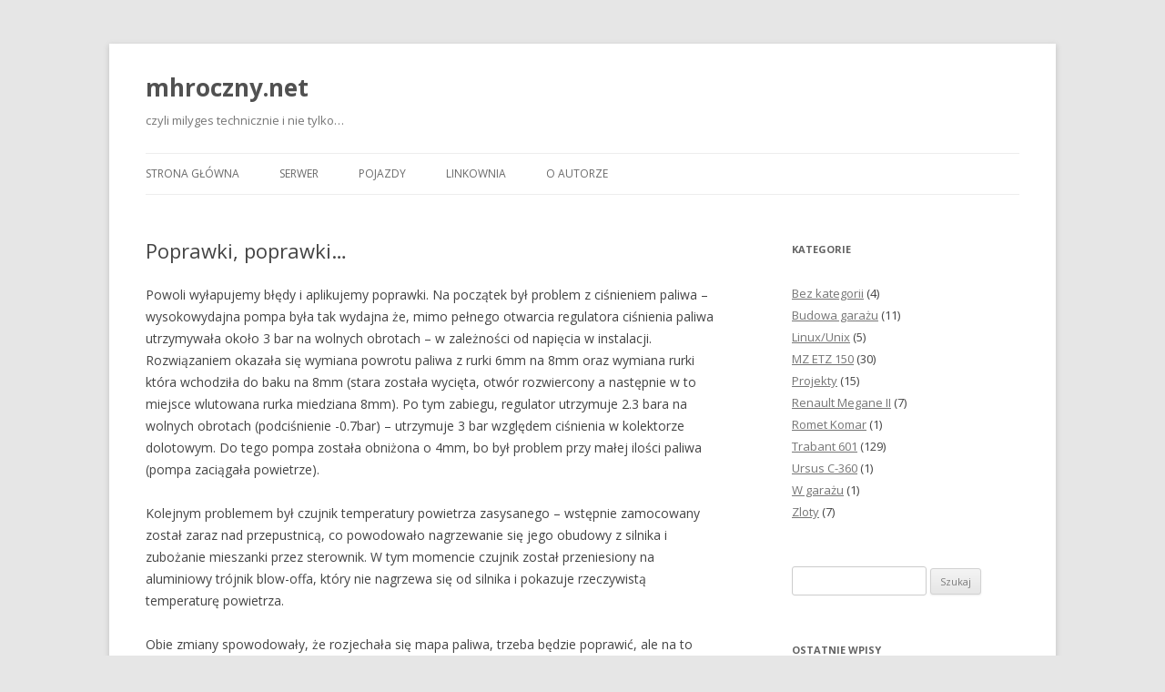

--- FILE ---
content_type: text/html; charset=UTF-8
request_url: https://mhroczny.net/2019/08/poprawki-poprawki/
body_size: 9652
content:
<!DOCTYPE html>
<!--[if IE 7]>
<html class="ie ie7" lang="pl-PL">
<![endif]-->
<!--[if IE 8]>
<html class="ie ie8" lang="pl-PL">
<![endif]-->
<!--[if !(IE 7) & !(IE 8)]><!-->
<html lang="pl-PL">
<!--<![endif]-->
<head>
<meta charset="UTF-8" />
<meta name="viewport" content="width=device-width" />
<title>Poprawki, poprawki&#8230; | mhroczny.net</title>
<link rel="profile" href="https://gmpg.org/xfn/11" />
<link rel="pingback" href="https://mhroczny.net/xmlrpc.php" />
<!--[if lt IE 9]>
<script src="https://mhroczny.net/wp-content/themes/mhroczny_net/js/html5.js" type="text/javascript"></script>
<![endif]-->
<meta name='robots' content='max-image-preview:large' />
<link rel='dns-prefetch' href='//cdnjs.cloudflare.com' />
<link rel='dns-prefetch' href='//use.fontawesome.com' />
<link rel='dns-prefetch' href='//fonts.googleapis.com' />
<link rel='dns-prefetch' href='//s.w.org' />
<link rel="alternate" type="application/rss+xml" title="mhroczny.net &raquo; Kanał z wpisami" href="https://mhroczny.net/feed/" />
<link rel="alternate" type="application/rss+xml" title="mhroczny.net &raquo; Kanał z komentarzami" href="https://mhroczny.net/comments/feed/" />
<script type="text/javascript">
window._wpemojiSettings = {"baseUrl":"https:\/\/s.w.org\/images\/core\/emoji\/14.0.0\/72x72\/","ext":".png","svgUrl":"https:\/\/s.w.org\/images\/core\/emoji\/14.0.0\/svg\/","svgExt":".svg","source":{"concatemoji":"https:\/\/mhroczny.net\/wp-includes\/js\/wp-emoji-release.min.js?ver=6.0.11"}};
/*! This file is auto-generated */
!function(e,a,t){var n,r,o,i=a.createElement("canvas"),p=i.getContext&&i.getContext("2d");function s(e,t){var a=String.fromCharCode,e=(p.clearRect(0,0,i.width,i.height),p.fillText(a.apply(this,e),0,0),i.toDataURL());return p.clearRect(0,0,i.width,i.height),p.fillText(a.apply(this,t),0,0),e===i.toDataURL()}function c(e){var t=a.createElement("script");t.src=e,t.defer=t.type="text/javascript",a.getElementsByTagName("head")[0].appendChild(t)}for(o=Array("flag","emoji"),t.supports={everything:!0,everythingExceptFlag:!0},r=0;r<o.length;r++)t.supports[o[r]]=function(e){if(!p||!p.fillText)return!1;switch(p.textBaseline="top",p.font="600 32px Arial",e){case"flag":return s([127987,65039,8205,9895,65039],[127987,65039,8203,9895,65039])?!1:!s([55356,56826,55356,56819],[55356,56826,8203,55356,56819])&&!s([55356,57332,56128,56423,56128,56418,56128,56421,56128,56430,56128,56423,56128,56447],[55356,57332,8203,56128,56423,8203,56128,56418,8203,56128,56421,8203,56128,56430,8203,56128,56423,8203,56128,56447]);case"emoji":return!s([129777,127995,8205,129778,127999],[129777,127995,8203,129778,127999])}return!1}(o[r]),t.supports.everything=t.supports.everything&&t.supports[o[r]],"flag"!==o[r]&&(t.supports.everythingExceptFlag=t.supports.everythingExceptFlag&&t.supports[o[r]]);t.supports.everythingExceptFlag=t.supports.everythingExceptFlag&&!t.supports.flag,t.DOMReady=!1,t.readyCallback=function(){t.DOMReady=!0},t.supports.everything||(n=function(){t.readyCallback()},a.addEventListener?(a.addEventListener("DOMContentLoaded",n,!1),e.addEventListener("load",n,!1)):(e.attachEvent("onload",n),a.attachEvent("onreadystatechange",function(){"complete"===a.readyState&&t.readyCallback()})),(e=t.source||{}).concatemoji?c(e.concatemoji):e.wpemoji&&e.twemoji&&(c(e.twemoji),c(e.wpemoji)))}(window,document,window._wpemojiSettings);
</script>
<style type="text/css">
img.wp-smiley,
img.emoji {
	display: inline !important;
	border: none !important;
	box-shadow: none !important;
	height: 1em !important;
	width: 1em !important;
	margin: 0 0.07em !important;
	vertical-align: -0.1em !important;
	background: none !important;
	padding: 0 !important;
}
</style>
	<link rel='stylesheet' id='wp-block-library-css'  href='https://mhroczny.net/wp-includes/css/dist/block-library/style.min.css?ver=6.0.11' type='text/css' media='all' />
<style id='global-styles-inline-css' type='text/css'>
body{--wp--preset--color--black: #000000;--wp--preset--color--cyan-bluish-gray: #abb8c3;--wp--preset--color--white: #ffffff;--wp--preset--color--pale-pink: #f78da7;--wp--preset--color--vivid-red: #cf2e2e;--wp--preset--color--luminous-vivid-orange: #ff6900;--wp--preset--color--luminous-vivid-amber: #fcb900;--wp--preset--color--light-green-cyan: #7bdcb5;--wp--preset--color--vivid-green-cyan: #00d084;--wp--preset--color--pale-cyan-blue: #8ed1fc;--wp--preset--color--vivid-cyan-blue: #0693e3;--wp--preset--color--vivid-purple: #9b51e0;--wp--preset--gradient--vivid-cyan-blue-to-vivid-purple: linear-gradient(135deg,rgba(6,147,227,1) 0%,rgb(155,81,224) 100%);--wp--preset--gradient--light-green-cyan-to-vivid-green-cyan: linear-gradient(135deg,rgb(122,220,180) 0%,rgb(0,208,130) 100%);--wp--preset--gradient--luminous-vivid-amber-to-luminous-vivid-orange: linear-gradient(135deg,rgba(252,185,0,1) 0%,rgba(255,105,0,1) 100%);--wp--preset--gradient--luminous-vivid-orange-to-vivid-red: linear-gradient(135deg,rgba(255,105,0,1) 0%,rgb(207,46,46) 100%);--wp--preset--gradient--very-light-gray-to-cyan-bluish-gray: linear-gradient(135deg,rgb(238,238,238) 0%,rgb(169,184,195) 100%);--wp--preset--gradient--cool-to-warm-spectrum: linear-gradient(135deg,rgb(74,234,220) 0%,rgb(151,120,209) 20%,rgb(207,42,186) 40%,rgb(238,44,130) 60%,rgb(251,105,98) 80%,rgb(254,248,76) 100%);--wp--preset--gradient--blush-light-purple: linear-gradient(135deg,rgb(255,206,236) 0%,rgb(152,150,240) 100%);--wp--preset--gradient--blush-bordeaux: linear-gradient(135deg,rgb(254,205,165) 0%,rgb(254,45,45) 50%,rgb(107,0,62) 100%);--wp--preset--gradient--luminous-dusk: linear-gradient(135deg,rgb(255,203,112) 0%,rgb(199,81,192) 50%,rgb(65,88,208) 100%);--wp--preset--gradient--pale-ocean: linear-gradient(135deg,rgb(255,245,203) 0%,rgb(182,227,212) 50%,rgb(51,167,181) 100%);--wp--preset--gradient--electric-grass: linear-gradient(135deg,rgb(202,248,128) 0%,rgb(113,206,126) 100%);--wp--preset--gradient--midnight: linear-gradient(135deg,rgb(2,3,129) 0%,rgb(40,116,252) 100%);--wp--preset--duotone--dark-grayscale: url('#wp-duotone-dark-grayscale');--wp--preset--duotone--grayscale: url('#wp-duotone-grayscale');--wp--preset--duotone--purple-yellow: url('#wp-duotone-purple-yellow');--wp--preset--duotone--blue-red: url('#wp-duotone-blue-red');--wp--preset--duotone--midnight: url('#wp-duotone-midnight');--wp--preset--duotone--magenta-yellow: url('#wp-duotone-magenta-yellow');--wp--preset--duotone--purple-green: url('#wp-duotone-purple-green');--wp--preset--duotone--blue-orange: url('#wp-duotone-blue-orange');--wp--preset--font-size--small: 13px;--wp--preset--font-size--medium: 20px;--wp--preset--font-size--large: 36px;--wp--preset--font-size--x-large: 42px;}.has-black-color{color: var(--wp--preset--color--black) !important;}.has-cyan-bluish-gray-color{color: var(--wp--preset--color--cyan-bluish-gray) !important;}.has-white-color{color: var(--wp--preset--color--white) !important;}.has-pale-pink-color{color: var(--wp--preset--color--pale-pink) !important;}.has-vivid-red-color{color: var(--wp--preset--color--vivid-red) !important;}.has-luminous-vivid-orange-color{color: var(--wp--preset--color--luminous-vivid-orange) !important;}.has-luminous-vivid-amber-color{color: var(--wp--preset--color--luminous-vivid-amber) !important;}.has-light-green-cyan-color{color: var(--wp--preset--color--light-green-cyan) !important;}.has-vivid-green-cyan-color{color: var(--wp--preset--color--vivid-green-cyan) !important;}.has-pale-cyan-blue-color{color: var(--wp--preset--color--pale-cyan-blue) !important;}.has-vivid-cyan-blue-color{color: var(--wp--preset--color--vivid-cyan-blue) !important;}.has-vivid-purple-color{color: var(--wp--preset--color--vivid-purple) !important;}.has-black-background-color{background-color: var(--wp--preset--color--black) !important;}.has-cyan-bluish-gray-background-color{background-color: var(--wp--preset--color--cyan-bluish-gray) !important;}.has-white-background-color{background-color: var(--wp--preset--color--white) !important;}.has-pale-pink-background-color{background-color: var(--wp--preset--color--pale-pink) !important;}.has-vivid-red-background-color{background-color: var(--wp--preset--color--vivid-red) !important;}.has-luminous-vivid-orange-background-color{background-color: var(--wp--preset--color--luminous-vivid-orange) !important;}.has-luminous-vivid-amber-background-color{background-color: var(--wp--preset--color--luminous-vivid-amber) !important;}.has-light-green-cyan-background-color{background-color: var(--wp--preset--color--light-green-cyan) !important;}.has-vivid-green-cyan-background-color{background-color: var(--wp--preset--color--vivid-green-cyan) !important;}.has-pale-cyan-blue-background-color{background-color: var(--wp--preset--color--pale-cyan-blue) !important;}.has-vivid-cyan-blue-background-color{background-color: var(--wp--preset--color--vivid-cyan-blue) !important;}.has-vivid-purple-background-color{background-color: var(--wp--preset--color--vivid-purple) !important;}.has-black-border-color{border-color: var(--wp--preset--color--black) !important;}.has-cyan-bluish-gray-border-color{border-color: var(--wp--preset--color--cyan-bluish-gray) !important;}.has-white-border-color{border-color: var(--wp--preset--color--white) !important;}.has-pale-pink-border-color{border-color: var(--wp--preset--color--pale-pink) !important;}.has-vivid-red-border-color{border-color: var(--wp--preset--color--vivid-red) !important;}.has-luminous-vivid-orange-border-color{border-color: var(--wp--preset--color--luminous-vivid-orange) !important;}.has-luminous-vivid-amber-border-color{border-color: var(--wp--preset--color--luminous-vivid-amber) !important;}.has-light-green-cyan-border-color{border-color: var(--wp--preset--color--light-green-cyan) !important;}.has-vivid-green-cyan-border-color{border-color: var(--wp--preset--color--vivid-green-cyan) !important;}.has-pale-cyan-blue-border-color{border-color: var(--wp--preset--color--pale-cyan-blue) !important;}.has-vivid-cyan-blue-border-color{border-color: var(--wp--preset--color--vivid-cyan-blue) !important;}.has-vivid-purple-border-color{border-color: var(--wp--preset--color--vivid-purple) !important;}.has-vivid-cyan-blue-to-vivid-purple-gradient-background{background: var(--wp--preset--gradient--vivid-cyan-blue-to-vivid-purple) !important;}.has-light-green-cyan-to-vivid-green-cyan-gradient-background{background: var(--wp--preset--gradient--light-green-cyan-to-vivid-green-cyan) !important;}.has-luminous-vivid-amber-to-luminous-vivid-orange-gradient-background{background: var(--wp--preset--gradient--luminous-vivid-amber-to-luminous-vivid-orange) !important;}.has-luminous-vivid-orange-to-vivid-red-gradient-background{background: var(--wp--preset--gradient--luminous-vivid-orange-to-vivid-red) !important;}.has-very-light-gray-to-cyan-bluish-gray-gradient-background{background: var(--wp--preset--gradient--very-light-gray-to-cyan-bluish-gray) !important;}.has-cool-to-warm-spectrum-gradient-background{background: var(--wp--preset--gradient--cool-to-warm-spectrum) !important;}.has-blush-light-purple-gradient-background{background: var(--wp--preset--gradient--blush-light-purple) !important;}.has-blush-bordeaux-gradient-background{background: var(--wp--preset--gradient--blush-bordeaux) !important;}.has-luminous-dusk-gradient-background{background: var(--wp--preset--gradient--luminous-dusk) !important;}.has-pale-ocean-gradient-background{background: var(--wp--preset--gradient--pale-ocean) !important;}.has-electric-grass-gradient-background{background: var(--wp--preset--gradient--electric-grass) !important;}.has-midnight-gradient-background{background: var(--wp--preset--gradient--midnight) !important;}.has-small-font-size{font-size: var(--wp--preset--font-size--small) !important;}.has-medium-font-size{font-size: var(--wp--preset--font-size--medium) !important;}.has-large-font-size{font-size: var(--wp--preset--font-size--large) !important;}.has-x-large-font-size{font-size: var(--wp--preset--font-size--x-large) !important;}
</style>
<link rel='stylesheet' id='ngg_trigger_buttons-css'  href='https://mhroczny.net/wp-content/plugins/nextgen-gallery/products/photocrati_nextgen/modules/nextgen_gallery_display/static/trigger_buttons.css?ver=3.28' type='text/css' media='all' />
<link rel='stylesheet' id='fancybox-0-css'  href='https://mhroczny.net/wp-content/plugins/nextgen-gallery/products/photocrati_nextgen/modules/lightbox/static/fancybox/jquery.fancybox-1.3.4.css?ver=3.28' type='text/css' media='all' />
<link rel='stylesheet' id='fontawesome_v4_shim_style-css'  href='https://use.fontawesome.com/releases/v5.3.1/css/v4-shims.css?ver=6.0.11' type='text/css' media='all' />
<link rel='stylesheet' id='fontawesome-css'  href='https://use.fontawesome.com/releases/v5.3.1/css/all.css?ver=6.0.11' type='text/css' media='all' />
<link rel='stylesheet' id='nextgen_basic_thumbnails_style-css'  href='https://mhroczny.net/wp-content/plugins/nextgen-gallery/products/photocrati_nextgen/modules/nextgen_basic_gallery/static/thumbnails/nextgen_basic_thumbnails.css?ver=3.28' type='text/css' media='all' />
<link rel='stylesheet' id='nextgen_pagination_style-css'  href='https://mhroczny.net/wp-content/plugins/nextgen-gallery/products/photocrati_nextgen/modules/nextgen_pagination/static/style.css?ver=3.28' type='text/css' media='all' />
<link rel='stylesheet' id='twentytwelve-fonts-css'  href='https://fonts.googleapis.com/css?family=Open+Sans:400italic,700italic,400,700&#038;subset=latin,latin-ext' type='text/css' media='all' />
<link rel='stylesheet' id='twentytwelve-style-css'  href='https://mhroczny.net/wp-content/themes/mhroczny_net/style.css?ver=6.0.11' type='text/css' media='all' />
<!--[if lt IE 9]>
<link rel='stylesheet' id='twentytwelve-ie-css'  href='https://mhroczny.net/wp-content/themes/mhroczny_net/css/ie.css?ver=20121010' type='text/css' media='all' />
<![endif]-->
<script type='text/javascript' src='https://mhroczny.net/wp-includes/js/jquery/jquery.min.js?ver=3.6.0' id='jquery-core-js'></script>
<script type='text/javascript' src='https://mhroczny.net/wp-includes/js/jquery/jquery-migrate.min.js?ver=3.3.2' id='jquery-migrate-js'></script>
<script type='text/javascript' id='photocrati_ajax-js-extra'>
/* <![CDATA[ */
var photocrati_ajax = {"url":"https:\/\/mhroczny.net\/index.php?photocrati_ajax=1","wp_home_url":"https:\/\/mhroczny.net","wp_site_url":"https:\/\/mhroczny.net","wp_root_url":"https:\/\/mhroczny.net","wp_plugins_url":"https:\/\/mhroczny.net\/wp-content\/plugins","wp_content_url":"https:\/\/mhroczny.net\/wp-content","wp_includes_url":"https:\/\/mhroczny.net\/wp-includes\/","ngg_param_slug":"nggallery"};
/* ]]> */
</script>
<script type='text/javascript' src='https://mhroczny.net/wp-content/plugins/nextgen-gallery/products/photocrati_nextgen/modules/ajax/static/ajax.min.js?ver=3.28' id='photocrati_ajax-js'></script>
<script type='text/javascript' src='https://mhroczny.net/wp-content/plugins/nextgen-gallery/products/photocrati_nextgen/modules/nextgen_basic_gallery/static/thumbnails/nextgen_basic_thumbnails.js?ver=3.28' id='photocrati-nextgen_basic_thumbnails-js'></script>
<script type='text/javascript' src='https://use.fontawesome.com/releases/v5.3.1/js/v4-shims.js?ver=5.3.1' id='fontawesome_v4_shim-js'></script>
<script type='text/javascript' defer integrity="sha384-kW+oWsYx3YpxvjtZjFXqazFpA7UP/MbiY4jvs+RWZo2+N94PFZ36T6TFkc9O3qoB" crossorigin="anonymous" data-auto-replace-svg="false" data-keep-original-source="false" data-search-pseudo-elements src='https://use.fontawesome.com/releases/v5.3.1/js/all.js?ver=5.3.1' id='fontawesome-js'></script>
<link rel="https://api.w.org/" href="https://mhroczny.net/wp-json/" /><link rel="alternate" type="application/json" href="https://mhroczny.net/wp-json/wp/v2/posts/3414" /><link rel="EditURI" type="application/rsd+xml" title="RSD" href="https://mhroczny.net/xmlrpc.php?rsd" />
<link rel="wlwmanifest" type="application/wlwmanifest+xml" href="https://mhroczny.net/wp-includes/wlwmanifest.xml" /> 
<meta name="generator" content="WordPress 6.0.11" />
<link rel="canonical" href="https://mhroczny.net/2019/08/poprawki-poprawki/" />
<link rel='shortlink' href='https://mhroczny.net/?p=3414' />
<link rel="alternate" type="application/json+oembed" href="https://mhroczny.net/wp-json/oembed/1.0/embed?url=https%3A%2F%2Fmhroczny.net%2F2019%2F08%2Fpoprawki-poprawki%2F" />
<link rel="alternate" type="text/xml+oembed" href="https://mhroczny.net/wp-json/oembed/1.0/embed?url=https%3A%2F%2Fmhroczny.net%2F2019%2F08%2Fpoprawki-poprawki%2F&#038;format=xml" />
</head>

<body class="post-template-default single single-post postid-3414 single-format-standard custom-font-enabled single-author">
<div id="page" class="hfeed site">
	<header id="masthead" class="site-header" role="banner">
		<hgroup>
			<h1 class="site-title"><a href="https://mhroczny.net/" title="mhroczny.net" rel="home">mhroczny.net</a></h1>
			<h2 class="site-description">czyli milyges technicznie i nie tylko&#8230;</h2>
		</hgroup>

		<nav id="site-navigation" class="main-navigation" role="navigation">
			<button class="menu-toggle">Menu</button>
			<a class="assistive-text" href="#content" title="Przeskocz do treści">Przeskocz do treści</a>
			<div class="menu-menu-glowne-container"><ul id="menu-menu-glowne" class="nav-menu"><li id="menu-item-197" class="menu-item menu-item-type-custom menu-item-object-custom menu-item-home menu-item-197"><a href="https://mhroczny.net/">Strona główna</a></li>
<li id="menu-item-1269" class="menu-item menu-item-type-custom menu-item-object-custom menu-item-has-children menu-item-1269"><a href="#">Serwer</a>
<ul class="sub-menu">
	<li id="menu-item-206" class="menu-item menu-item-type-post_type menu-item-object-page menu-item-206"><a href="https://mhroczny.net/serwer/">Informacje</a></li>
	<li id="menu-item-319" class="menu-item menu-item-type-custom menu-item-object-custom menu-item-319"><a href="https://plex.mhroczny.net/">Plex Media Server</a></li>
	<li id="menu-item-199" class="menu-item menu-item-type-custom menu-item-object-custom menu-item-199"><a href="https://mhroczny.net/pub/">Śmietnik</a></li>
	<li id="menu-item-200" class="menu-item menu-item-type-custom menu-item-object-custom menu-item-200"><a href="https://mhrok.mhroczny.net/rutorrent/">ruTorrent</a></li>
</ul>
</li>
<li id="menu-item-1461" class="menu-item menu-item-type-custom menu-item-object-custom menu-item-has-children menu-item-1461"><a href="#">Pojazdy</a>
<ul class="sub-menu">
	<li id="menu-item-1468" class="menu-item menu-item-type-post_type menu-item-object-page menu-item-1468"><a href="https://mhroczny.net/renault-megane-ii-ph-ii/">Renault Megane II ph II</a></li>
	<li id="menu-item-1462" class="menu-item menu-item-type-post_type menu-item-object-page menu-item-1462"><a href="https://mhroczny.net/trabant-601/">Trabant 601</a></li>
	<li id="menu-item-1465" class="menu-item menu-item-type-post_type menu-item-object-page menu-item-1465"><a href="https://mhroczny.net/mz-etz-150/">MZ ETZ 150</a></li>
</ul>
</li>
<li id="menu-item-212" class="menu-item menu-item-type-custom menu-item-object-custom menu-item-has-children menu-item-212"><a href="#">Linkownia</a>
<ul class="sub-menu">
	<li id="menu-item-213" class="menu-item menu-item-type-custom menu-item-object-custom menu-item-213"><a href="https://dug.net.pl">DUG.net.pl</a></li>
	<li id="menu-item-1459" class="menu-item menu-item-type-custom menu-item-object-custom menu-item-1459"><a href="http://megane.com.pl/">megane.com.pl</a></li>
	<li id="menu-item-1458" class="menu-item menu-item-type-custom menu-item-object-custom menu-item-1458"><a href="http://cartoontrabant.pl/">cartoontrabant.pl</a></li>
	<li id="menu-item-1460" class="menu-item menu-item-type-custom menu-item-object-custom menu-item-1460"><a href="http://forum.mz-klub.pl/">forum.mz-klub.pl</a></li>
</ul>
</li>
<li id="menu-item-198" class="menu-item menu-item-type-post_type menu-item-object-page menu-item-198"><a href="https://mhroczny.net/o-autorze/">O autorze</a></li>
</ul></div>		</nav><!-- #site-navigation -->

			</header><!-- #masthead -->

	<div id="main" class="wrapper">
	<div id="primary" class="site-content">
		<div id="content" role="main">

			
				
	<article id="post-3414" class="post-3414 post type-post status-publish format-standard hentry category-trabant-601">
				<header class="entry-header">
			
						<h1 class="entry-title">Poprawki, poprawki&#8230;</h1>
								</header><!-- .entry-header -->

				<div class="entry-content">
			<p>Powoli wyłapujemy błędy i aplikujemy poprawki. Na początek był problem z ciśnieniem paliwa &#8211; wysokowydajna pompa była tak wydajna że, mimo pełnego otwarcia regulatora ciśnienia paliwa utrzymywała około 3 bar na wolnych obrotach &#8211; w zależności od napięcia w instalacji. Rozwiązaniem okazała się wymiana powrotu paliwa z rurki 6mm na 8mm oraz wymiana rurki która wchodziła do baku na 8mm (stara została wycięta, otwór rozwiercony a następnie w to miejsce wlutowana rurka miedziana 8mm). Po tym zabiegu, regulator utrzymuje 2.3 bara na wolnych obrotach (podciśnienie -0.7bar) &#8211; utrzymuje 3 bar względem ciśnienia w kolektorze dolotowym. Do tego pompa została obniżona o 4mm, bo był problem przy małej ilości paliwa (pompa zaciągała powietrze).</p>
<p>Kolejnym problemem był czujnik temperatury powietrza zasysanego &#8211; wstępnie zamocowany został zaraz nad przepustnicą, co powodowało nagrzewanie się jego obudowy z silnika i zubożanie mieszanki przez sterownik. W tym momencie czujnik został przeniesiony na aluminiowy trójnik blow-offa, który nie nagrzewa się od silnika i pokazuje rzeczywistą temperaturę powietrza.</p>
<p>Obie zmiany spowodowały, że rozjechała się mapa paliwa, trzeba będzie poprawić, ale na to brakło na razie czasu &#8211; ale będziemy działać żeby zdążyć przed TrabiExpo w Krakowie.</p>
<p>PS.: Nowa turbina robi ładnie swoją robotę 🙂</p>
<p>Ze wszystkich prac zrobiłem tylko jedno zdjęcie:</p>
<!-- index.php -->
<div
	class="ngg-galleryoverview ngg-ajax-pagination-none"
	id="ngg-gallery-17a7c48b7d46e61195183c1b0a28dff9-1">

    		<!-- Thumbnails -->
				<div id="ngg-image-0" class="ngg-gallery-thumbnail-box" >
				        <div class="ngg-gallery-thumbnail">
            <a href="https://mhroczny.net/wp-content/gallery/trabnat-24-08-2019/IMG_20190824_130132.jpg"
               title="Trabant 601"
               data-src="https://mhroczny.net/wp-content/gallery/trabnat-24-08-2019/IMG_20190824_130132.jpg"
               data-thumbnail="https://mhroczny.net/wp-content/gallery/trabnat-24-08-2019/thumbs/thumbs_IMG_20190824_130132.jpg"
               data-image-id="1228"
               data-title="IMG_20190824_130132"
               data-description="Trabant 601"
               data-image-slug="img_20190824_130132"
               class="ngg-fancybox" rel="17a7c48b7d46e61195183c1b0a28dff9">
                <img
                    title="IMG_20190824_130132"
                    alt="IMG_20190824_130132"
                    src="https://mhroczny.net/wp-content/gallery/trabnat-24-08-2019/thumbs/thumbs_IMG_20190824_130132.jpg"
                    width="120"
                    height="90"
                    style="max-width:100%;"
                />
            </a>
        </div>
							</div> 
			
        
		
		<!-- Pagination -->
	<div class='ngg-clear'></div>	</div>

					</div><!-- .entry-content -->
				<footer class="entry-meta">
			<div class="web20">
				<a href="https://www.wykop.pl/add2/link/url,https://mhroczny.net/2019/08/poprawki-poprawki/,title,tytul,Poprawki, poprawki&#8230;"><img src="/wp-content/gfx/wykop.png" alt="Udostępnij na wykopie" class="web20img" /></a>
				<a href="https://www.facebook.com/share.php?u=https://mhroczny.net/2019/08/poprawki-poprawki/"><img src="/wp-content/gfx/facebook.png" alt="Udostępnij na facebooku" class="web20img" /></a>
				<a href="https://plus.google.com/share?url=https://mhroczny.net/2019/08/poprawki-poprawki/"><img src="/wp-content/gfx/gplus.png" alt="Udostępnij na Google+" class="web20img" /></a>
				<a href="https://twitter.com/home?status=Polecam: Poprawki, poprawki&#8230; - https://mhroczny.net/2019/08/poprawki-poprawki/"><img src="/wp-content/gfx/twitter.png" alt="Udostępnij na twitterze" class="web20img" /></a>
			</div>
			Ten wpis został opublikowany w <a href="https://mhroczny.net/kategoria/trabant-601/" rel="category tag">Trabant 601</a> dnia <a href="https://mhroczny.net/2019/08/poprawki-poprawki/" title="18:04" rel="bookmark"><time class="entry-date" datetime="2019-08-25T18:04:09+02:00">25 sierpnia 2019</time></a>, <span class="by-author">przez <span class="author vcard"><a class="url fn n" href="https://mhroczny.net/author/milyges/" title="Zobacz wszystkie wpisy, których autorem jest milyges" rel="author">milyges</a></span></span>.								</footer><!-- .entry-meta -->
	</article><!-- #post -->
				<nav class="nav-single">
					<h3 class="assistive-text">Zobacz wpisy</h3>
					<span class="nav-previous"><a href="https://mhroczny.net/2019/08/a-gdyby-tak-rzucic-wszystko/" rel="prev"><span class="meta-nav">&larr;</span> A gdyby tak rzucić wszystko&#8230;</a></span>
					<span class="nav-next"><a href="https://mhroczny.net/2019/09/iii-klasyczne-ciezkowice/" rel="next">III Klasyczne Ciężkowice <span class="meta-nav">&rarr;</span></a></span>
				</nav><!-- .nav-single -->

				
<div id="comments" class="comments-area">

	
	
	
</div><!-- #comments .comments-area -->
			
		</div><!-- #content -->
	</div><!-- #primary -->


			<div id="secondary" class="widget-area" role="complementary">
			<aside id="categories-2" class="widget widget_categories"><h3 class="widget-title">Kategorie</h3>
			<ul>
					<li class="cat-item cat-item-1"><a href="https://mhroczny.net/kategoria/bez-kategorii/">Bez kategorii</a> (4)
</li>
	<li class="cat-item cat-item-56"><a href="https://mhroczny.net/kategoria/budowa-garazu/">Budowa garażu</a> (11)
</li>
	<li class="cat-item cat-item-13"><a href="https://mhroczny.net/kategoria/linuxunix/">Linux/Unix</a> (5)
</li>
	<li class="cat-item cat-item-3"><a href="https://mhroczny.net/kategoria/etz/" title="Renowaca i modyfikacje motocykla MZ ETZ 150">MZ ETZ 150</a> (30)
</li>
	<li class="cat-item cat-item-2"><a href="https://mhroczny.net/kategoria/projekty/" title="Mniejsze i większe projekty które realizuje / realizowałem.">Projekty</a> (15)
</li>
	<li class="cat-item cat-item-11"><a href="https://mhroczny.net/kategoria/megane-ii/" title="Opisy i modyfikacje samochodu Renault Megane II">Renault Megane II</a> (7)
</li>
	<li class="cat-item cat-item-55"><a href="https://mhroczny.net/kategoria/romet-komar/">Romet Komar</a> (1)
</li>
	<li class="cat-item cat-item-47"><a href="https://mhroczny.net/kategoria/trabant-601/" title="Aleś zepsuł Trabanta ;)">Trabant 601</a> (129)
</li>
	<li class="cat-item cat-item-46"><a href="https://mhroczny.net/kategoria/ursus-c-360/">Ursus C-360</a> (1)
</li>
	<li class="cat-item cat-item-57"><a href="https://mhroczny.net/kategoria/w-garazu/">W garażu</a> (1)
</li>
	<li class="cat-item cat-item-53"><a href="https://mhroczny.net/kategoria/zloty/">Zloty</a> (7)
</li>
			</ul>

			</aside><aside id="search-2" class="widget widget_search"><form role="search" method="get" id="searchform" class="searchform" action="https://mhroczny.net/">
				<div>
					<label class="screen-reader-text" for="s">Szukaj:</label>
					<input type="text" value="" name="s" id="s" />
					<input type="submit" id="searchsubmit" value="Szukaj" />
				</div>
			</form></aside>
		<aside id="recent-posts-2" class="widget widget_recent_entries">
		<h3 class="widget-title">Ostatnie wpisy</h3>
		<ul>
											<li>
					<a href="https://mhroczny.net/2022/10/budowa-garazu-tynk-i-rury-spustowe/">Budowa garażu: Tynk i rury spustowe</a>
											<span class="post-date">15 października 2022</span>
									</li>
											<li>
					<a href="https://mhroczny.net/2022/09/budowa-garazu-siatka-klej-i-grunt-pod-tynk/">Budowa garażu: siatka, klej i grunt pod tynk</a>
											<span class="post-date">24 września 2022</span>
									</li>
											<li>
					<a href="https://mhroczny.net/2022/04/budowa-garazu-podloga-parapety-i-uziom/">Budowa garażu: podłoga, parapety i uziom</a>
											<span class="post-date">2 kwietnia 2022</span>
									</li>
											<li>
					<a href="https://mhroczny.net/2022/03/budowa-garazu-plyty-osb-na-sciany-cz-2/">Budowa garażu: płyty OSB na ściany, cz. 2</a>
											<span class="post-date">18 marca 2022</span>
									</li>
											<li>
					<a href="https://mhroczny.net/2022/03/inwerter-growatt-6000tl3-s-maksymalne-napiecie-po-stronie-ac/">Inwerter Growatt 6000TL3-S maksymalne napięcie po stronie AC</a>
											<span class="post-date">13 marca 2022</span>
									</li>
					</ul>

		</aside><aside id="archives-2" class="widget widget_archive"><h3 class="widget-title">Archiwa</h3>
			<ul>
					<li><a href='https://mhroczny.net/2022/10/'>październik 2022</a>&nbsp;(1)</li>
	<li><a href='https://mhroczny.net/2022/09/'>wrzesień 2022</a>&nbsp;(1)</li>
	<li><a href='https://mhroczny.net/2022/04/'>kwiecień 2022</a>&nbsp;(1)</li>
	<li><a href='https://mhroczny.net/2022/03/'>marzec 2022</a>&nbsp;(2)</li>
	<li><a href='https://mhroczny.net/2022/02/'>luty 2022</a>&nbsp;(1)</li>
	<li><a href='https://mhroczny.net/2022/01/'>styczeń 2022</a>&nbsp;(3)</li>
	<li><a href='https://mhroczny.net/2021/12/'>grudzień 2021</a>&nbsp;(2)</li>
	<li><a href='https://mhroczny.net/2021/11/'>listopad 2021</a>&nbsp;(1)</li>
	<li><a href='https://mhroczny.net/2021/09/'>wrzesień 2021</a>&nbsp;(1)</li>
	<li><a href='https://mhroczny.net/2021/01/'>styczeń 2021</a>&nbsp;(1)</li>
	<li><a href='https://mhroczny.net/2020/06/'>czerwiec 2020</a>&nbsp;(1)</li>
	<li><a href='https://mhroczny.net/2020/05/'>maj 2020</a>&nbsp;(3)</li>
	<li><a href='https://mhroczny.net/2020/03/'>marzec 2020</a>&nbsp;(1)</li>
	<li><a href='https://mhroczny.net/2020/02/'>luty 2020</a>&nbsp;(2)</li>
	<li><a href='https://mhroczny.net/2020/01/'>styczeń 2020</a>&nbsp;(2)</li>
	<li><a href='https://mhroczny.net/2019/12/'>grudzień 2019</a>&nbsp;(2)</li>
	<li><a href='https://mhroczny.net/2019/11/'>listopad 2019</a>&nbsp;(2)</li>
	<li><a href='https://mhroczny.net/2019/09/'>wrzesień 2019</a>&nbsp;(4)</li>
	<li><a href='https://mhroczny.net/2019/08/'>sierpień 2019</a>&nbsp;(2)</li>
	<li><a href='https://mhroczny.net/2019/07/'>lipiec 2019</a>&nbsp;(2)</li>
	<li><a href='https://mhroczny.net/2019/05/'>maj 2019</a>&nbsp;(3)</li>
	<li><a href='https://mhroczny.net/2019/04/'>kwiecień 2019</a>&nbsp;(1)</li>
	<li><a href='https://mhroczny.net/2019/03/'>marzec 2019</a>&nbsp;(3)</li>
	<li><a href='https://mhroczny.net/2019/01/'>styczeń 2019</a>&nbsp;(3)</li>
	<li><a href='https://mhroczny.net/2018/12/'>grudzień 2018</a>&nbsp;(2)</li>
	<li><a href='https://mhroczny.net/2018/11/'>listopad 2018</a>&nbsp;(4)</li>
	<li><a href='https://mhroczny.net/2018/09/'>wrzesień 2018</a>&nbsp;(2)</li>
	<li><a href='https://mhroczny.net/2018/07/'>lipiec 2018</a>&nbsp;(1)</li>
	<li><a href='https://mhroczny.net/2018/06/'>czerwiec 2018</a>&nbsp;(3)</li>
	<li><a href='https://mhroczny.net/2018/05/'>maj 2018</a>&nbsp;(2)</li>
	<li><a href='https://mhroczny.net/2018/04/'>kwiecień 2018</a>&nbsp;(3)</li>
	<li><a href='https://mhroczny.net/2018/03/'>marzec 2018</a>&nbsp;(1)</li>
	<li><a href='https://mhroczny.net/2018/02/'>luty 2018</a>&nbsp;(1)</li>
	<li><a href='https://mhroczny.net/2018/01/'>styczeń 2018</a>&nbsp;(2)</li>
	<li><a href='https://mhroczny.net/2017/12/'>grudzień 2017</a>&nbsp;(4)</li>
	<li><a href='https://mhroczny.net/2017/11/'>listopad 2017</a>&nbsp;(3)</li>
	<li><a href='https://mhroczny.net/2017/10/'>październik 2017</a>&nbsp;(4)</li>
	<li><a href='https://mhroczny.net/2017/09/'>wrzesień 2017</a>&nbsp;(3)</li>
	<li><a href='https://mhroczny.net/2017/08/'>sierpień 2017</a>&nbsp;(5)</li>
	<li><a href='https://mhroczny.net/2017/07/'>lipiec 2017</a>&nbsp;(2)</li>
	<li><a href='https://mhroczny.net/2017/06/'>czerwiec 2017</a>&nbsp;(2)</li>
	<li><a href='https://mhroczny.net/2017/05/'>maj 2017</a>&nbsp;(3)</li>
	<li><a href='https://mhroczny.net/2017/04/'>kwiecień 2017</a>&nbsp;(3)</li>
	<li><a href='https://mhroczny.net/2017/03/'>marzec 2017</a>&nbsp;(2)</li>
	<li><a href='https://mhroczny.net/2017/02/'>luty 2017</a>&nbsp;(4)</li>
	<li><a href='https://mhroczny.net/2017/01/'>styczeń 2017</a>&nbsp;(2)</li>
	<li><a href='https://mhroczny.net/2016/12/'>grudzień 2016</a>&nbsp;(3)</li>
	<li><a href='https://mhroczny.net/2016/11/'>listopad 2016</a>&nbsp;(1)</li>
	<li><a href='https://mhroczny.net/2016/10/'>październik 2016</a>&nbsp;(3)</li>
	<li><a href='https://mhroczny.net/2016/09/'>wrzesień 2016</a>&nbsp;(2)</li>
	<li><a href='https://mhroczny.net/2016/08/'>sierpień 2016</a>&nbsp;(2)</li>
	<li><a href='https://mhroczny.net/2016/07/'>lipiec 2016</a>&nbsp;(6)</li>
	<li><a href='https://mhroczny.net/2016/06/'>czerwiec 2016</a>&nbsp;(5)</li>
	<li><a href='https://mhroczny.net/2016/05/'>maj 2016</a>&nbsp;(2)</li>
	<li><a href='https://mhroczny.net/2016/04/'>kwiecień 2016</a>&nbsp;(2)</li>
	<li><a href='https://mhroczny.net/2016/03/'>marzec 2016</a>&nbsp;(3)</li>
	<li><a href='https://mhroczny.net/2016/02/'>luty 2016</a>&nbsp;(3)</li>
	<li><a href='https://mhroczny.net/2016/01/'>styczeń 2016</a>&nbsp;(1)</li>
	<li><a href='https://mhroczny.net/2015/12/'>grudzień 2015</a>&nbsp;(1)</li>
	<li><a href='https://mhroczny.net/2015/11/'>listopad 2015</a>&nbsp;(3)</li>
	<li><a href='https://mhroczny.net/2015/10/'>październik 2015</a>&nbsp;(4)</li>
	<li><a href='https://mhroczny.net/2015/09/'>wrzesień 2015</a>&nbsp;(3)</li>
	<li><a href='https://mhroczny.net/2015/08/'>sierpień 2015</a>&nbsp;(3)</li>
	<li><a href='https://mhroczny.net/2015/07/'>lipiec 2015</a>&nbsp;(1)</li>
	<li><a href='https://mhroczny.net/2015/05/'>maj 2015</a>&nbsp;(2)</li>
	<li><a href='https://mhroczny.net/2015/04/'>kwiecień 2015</a>&nbsp;(2)</li>
	<li><a href='https://mhroczny.net/2015/03/'>marzec 2015</a>&nbsp;(5)</li>
	<li><a href='https://mhroczny.net/2015/02/'>luty 2015</a>&nbsp;(5)</li>
	<li><a href='https://mhroczny.net/2015/01/'>styczeń 2015</a>&nbsp;(5)</li>
	<li><a href='https://mhroczny.net/2014/12/'>grudzień 2014</a>&nbsp;(10)</li>
	<li><a href='https://mhroczny.net/2014/11/'>listopad 2014</a>&nbsp;(3)</li>
	<li><a href='https://mhroczny.net/2014/10/'>październik 2014</a>&nbsp;(4)</li>
	<li><a href='https://mhroczny.net/2013/05/'>maj 2013</a>&nbsp;(1)</li>
	<li><a href='https://mhroczny.net/2013/04/'>kwiecień 2013</a>&nbsp;(1)</li>
	<li><a href='https://mhroczny.net/2013/03/'>marzec 2013</a>&nbsp;(3)</li>
	<li><a href='https://mhroczny.net/2013/01/'>styczeń 2013</a>&nbsp;(1)</li>
	<li><a href='https://mhroczny.net/2012/09/'>wrzesień 2012</a>&nbsp;(1)</li>
	<li><a href='https://mhroczny.net/2012/05/'>maj 2012</a>&nbsp;(1)</li>
	<li><a href='https://mhroczny.net/2012/04/'>kwiecień 2012</a>&nbsp;(1)</li>
	<li><a href='https://mhroczny.net/2011/09/'>wrzesień 2011</a>&nbsp;(1)</li>
	<li><a href='https://mhroczny.net/2011/07/'>lipiec 2011</a>&nbsp;(1)</li>
	<li><a href='https://mhroczny.net/2011/01/'>styczeń 2011</a>&nbsp;(1)</li>
			</ul>

			</aside><aside id="meta-4" class="widget widget_meta"><h3 class="widget-title">Meta</h3>
		<ul>
						<li><a href="https://mhroczny.net/wp-login.php">Zaloguj się</a></li>
			<li><a href="https://mhroczny.net/feed/">Kanał wpisów</a></li>
			<li><a href="https://mhroczny.net/comments/feed/">Kanał komentarzy</a></li>

			<li><a href="https://pl.wordpress.org/">WordPress.org</a></li>
		</ul>

		</aside>		</div><!-- #secondary -->
		</div><!-- #main .wrapper -->
	<footer id="colophon" role="contentinfo">
		<div class="site-info">
					Copyright &copy 2011-2026 by milyges<br />
		<a href="http://debian.org/">Debian</a> |
		<a href="http://nginx.net/">nginx</a> |
		<a href="http://php.net/">PHP</a> |
		<a href="http://www.mysql.com/">MySQL</a> |
		<a href="https://wordpress.org/">Wordpress</a>
		</div><!-- .site-info -->
	</footer><!-- #colophon -->
</div><!-- #page -->

<script type='text/javascript' id='ngg_common-js-extra'>
/* <![CDATA[ */

var galleries = {};
galleries.gallery_17a7c48b7d46e61195183c1b0a28dff9 = {"id":null,"source":"galleries","container_ids":["161"],"gallery_ids":[],"album_ids":[],"tag_ids":[],"display_type":"photocrati-nextgen_basic_thumbnails","exclusions":[],"order_by":"sortorder","order_direction":"ASC","image_ids":[],"entity_ids":[],"tagcloud":false,"returns":"included","slug":null,"sortorder":[],"display_settings":{"override_thumbnail_settings":"0","thumbnail_width":"120","thumbnail_height":"90","thumbnail_crop":"1","images_per_page":"20","number_of_columns":"0","ajax_pagination":"0","show_all_in_lightbox":"0","use_imagebrowser_effect":"0","show_piclens_link":"0","piclens_link_text":"[Show PicLens]","show_slideshow_link":"0","slideshow_link_text":"Pokaz slajd\u00f3w","template":"","use_lightbox_effect":true,"display_no_images_error":1,"disable_pagination":0,"thumbnail_quality":"100","thumbnail_watermark":0,"ngg_triggers_display":"never","_errors":[],"display_view":"default"},"excluded_container_ids":[],"maximum_entity_count":900,"__defaults_set":true,"_errors":[],"ID":"17a7c48b7d46e61195183c1b0a28dff9"};
galleries.gallery_17a7c48b7d46e61195183c1b0a28dff9.wordpress_page_root = "https:\/\/mhroczny.net\/2019\/08\/poprawki-poprawki\/";
var nextgen_lightbox_settings = {"static_path":"https:\/\/mhroczny.net\/wp-content\/plugins\/nextgen-gallery\/products\/photocrati_nextgen\/modules\/lightbox\/static\/{placeholder}","context":"nextgen_images"};
/* ]]> */
</script>
<script type='text/javascript' src='https://mhroczny.net/wp-content/plugins/nextgen-gallery/products/photocrati_nextgen/modules/nextgen_gallery_display/static/common.js?ver=3.28' id='ngg_common-js'></script>
<script type='text/javascript' id='ngg_common-js-after'>
            var nggLastTimeoutVal = 1000;

			var nggRetryFailedImage = function(img) {
				setTimeout(function(){
					img.src = img.src;
				}, nggLastTimeoutVal);
			
				nggLastTimeoutVal += 500;
			}
        
</script>
<script type='text/javascript' src='https://mhroczny.net/wp-content/plugins/nextgen-gallery/products/photocrati_nextgen/modules/lightbox/static/lightbox_context.js?ver=3.28' id='ngg_lightbox_context-js'></script>
<script type='text/javascript' src='https://cdnjs.cloudflare.com/ajax/libs/jquery-browser/0.1.0/jquery.browser.min.js?ver=3.28' id='fancybox-0-js'></script>
<script type='text/javascript' src='https://mhroczny.net/wp-content/plugins/nextgen-gallery/products/photocrati_nextgen/modules/lightbox/static/fancybox/jquery.easing-1.3.pack.js?ver=3.28' id='fancybox-1-js'></script>
<script type='text/javascript' src='https://mhroczny.net/wp-content/plugins/nextgen-gallery/products/photocrati_nextgen/modules/lightbox/static/fancybox/jquery.fancybox-1.3.4.pack.js?ver=3.28' id='fancybox-2-js'></script>
<script type='text/javascript' src='https://mhroczny.net/wp-content/plugins/nextgen-gallery/products/photocrati_nextgen/modules/lightbox/static/fancybox/nextgen_fancybox_init.js?ver=3.28' id='fancybox-3-js'></script>
<script type='text/javascript' src='https://mhroczny.net/wp-content/themes/mhroczny_net/js/navigation.js?ver=20140711' id='twentytwelve-navigation-js'></script>
<script defer src="https://static.cloudflareinsights.com/beacon.min.js/vcd15cbe7772f49c399c6a5babf22c1241717689176015" integrity="sha512-ZpsOmlRQV6y907TI0dKBHq9Md29nnaEIPlkf84rnaERnq6zvWvPUqr2ft8M1aS28oN72PdrCzSjY4U6VaAw1EQ==" data-cf-beacon='{"version":"2024.11.0","token":"72d0c9e1d92a4940ab5abde2463486b5","r":1,"server_timing":{"name":{"cfCacheStatus":true,"cfEdge":true,"cfExtPri":true,"cfL4":true,"cfOrigin":true,"cfSpeedBrain":true},"location_startswith":null}}' crossorigin="anonymous"></script>
</body>
</html>